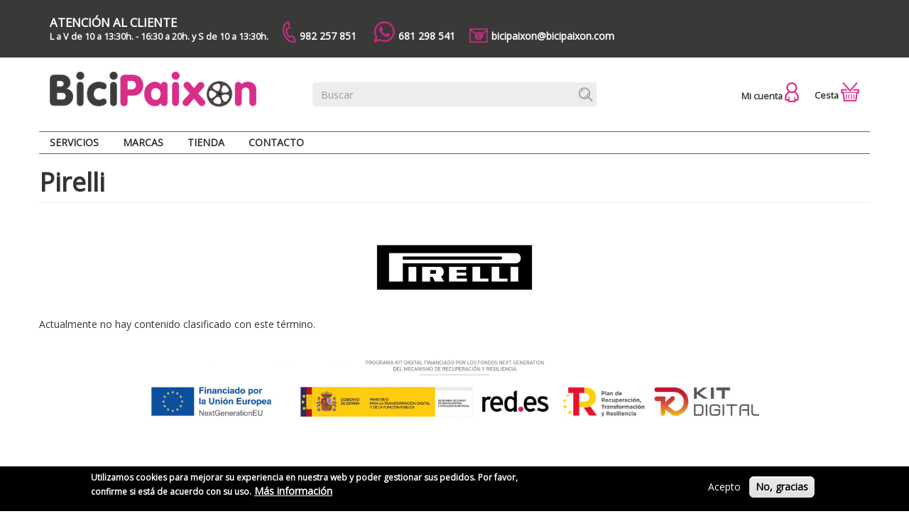

--- FILE ---
content_type: text/html; charset=utf-8
request_url: https://bicipaixon.com/marcas/pirelli
body_size: 5752
content:
<!DOCTYPE html>
<html lang="es" dir="ltr" prefix="content: http://purl.org/rss/1.0/modules/content/ dc: http://purl.org/dc/terms/ foaf: http://xmlns.com/foaf/0.1/ rdfs: http://www.w3.org/2000/01/rdf-schema# sioc: http://rdfs.org/sioc/ns# sioct: http://rdfs.org/sioc/types# skos: http://www.w3.org/2004/02/skos/core# xsd: http://www.w3.org/2001/XMLSchema#">
<head>
  <link rel="profile" href="http://www.w3.org/1999/xhtml/vocab" />
  <meta name="viewport" content="width=device-width, initial-scale=1.0">
  <meta http-equiv="Content-Type" content="text/html; charset=utf-8" />
<link rel="alternate" type="application/rss+xml" title="RSS - Pirelli" href="https://bicipaixon.com/taxonomy/term/13/feed" />
<meta about="/marcas/pirelli" typeof="skos:Concept" property="rdfs:label skos:prefLabel" content="Pirelli" />
<link rel="shortcut icon" href="https://bicipaixon.com/sites/default/files/favicon.ico" type="image/vnd.microsoft.icon" />
<meta name="generator" content="Drupal 7 (https://www.drupal.org)" />
<link rel="canonical" href="https://bicipaixon.com/marcas/pirelli" />
<link rel="shortlink" href="https://bicipaixon.com/taxonomy/term/13" />
<meta property="og:site_name" content="Bici Paixón" />
<meta property="og:type" content="article" />
<meta property="og:url" content="https://bicipaixon.com/marcas/pirelli" />
<meta property="og:title" content="Pirelli" />
  <title>Pirelli | Bici Paixón</title>
  <style>
@import url("https://bicipaixon.com/modules/system/system.base.css?su7169");
</style>
<style>
@import url("https://bicipaixon.com/modules/field/theme/field.css?su7169");
@import url("https://bicipaixon.com/modules/node/node.css?su7169");
@import url("https://bicipaixon.com/sites/all/modules/views/css/views.css?su7169");
@import url("https://bicipaixon.com/sites/all/modules/back_to_top/css/back_to_top.css?su7169");
@import url("https://bicipaixon.com/sites/all/modules/ckeditor/css/ckeditor.css?su7169");
</style>
<style>
@import url("https://bicipaixon.com/sites/all/modules/colorbox/styles/default/colorbox_style.css?su7169");
@import url("https://bicipaixon.com/sites/all/modules/ctools/css/ctools.css?su7169");
@import url("https://bicipaixon.com/sites/all/modules/eu_cookie_compliance/css/eu_cookie_compliance.css?su7169");
@import url("https://bicipaixon.com/sites/default/files/ctools/css/76d8a01b2e7487ea1b1489708f71c760.css?su7169");
</style>
<link type="text/css" rel="stylesheet" href="https://cdn.jsdelivr.net/npm/bootstrap@3.4.1/dist/css/bootstrap.css" media="all" />
<link type="text/css" rel="stylesheet" href="https://cdn.jsdelivr.net/npm/@unicorn-fail/drupal-bootstrap-styles@0.0.2/dist/3.3.1/7.x-3.x/drupal-bootstrap.css" media="all" />
<style>
@import url("https://bicipaixon.com/sites/all/themes/bicipaixon23/css/style.css?su7169");
</style>
<link type="text/css" rel="stylesheet" href="https://use.fontawesome.com/releases/v5.11.2/css/all.css" media="all" />
<style>
@import url("https://bicipaixon.com/sites/default/files/fontyourface/font.css?su7169");
@import url("https://bicipaixon.com/sites/default/files/fontyourface/local_fonts/Dosis_Bold-normal-bolder/stylesheet.css?su7169");
@import url("https://bicipaixon.com/sites/default/files/fontyourface/local_fonts/Dosis_Book-normal-normal/stylesheet.css?su7169");
@import url("https://bicipaixon.com/sites/default/files/fontyourface/local_fonts/Dosis_Light-normal-lighter/stylesheet.css?su7169");
</style>
  <!-- HTML5 element support for IE6-8 -->
  <!--[if lt IE 9]>
    <script src="https://cdn.jsdelivr.net/html5shiv/3.7.3/html5shiv-printshiv.min.js"></script>
  <![endif]-->
  <script src="https://bicipaixon.com/sites/all/modules/jquery_update/replace/jquery/2.2/jquery.min.js?v=2.2.4"></script>
<script src="https://bicipaixon.com/misc/jquery-extend-3.4.0.js?v=2.2.4"></script>
<script src="https://bicipaixon.com/misc/jquery-html-prefilter-3.5.0-backport.js?v=2.2.4"></script>
<script src="https://bicipaixon.com/misc/jquery.once.js?v=1.2"></script>
<script src="https://bicipaixon.com/misc/drupal.js?su7169"></script>
<script src="https://bicipaixon.com/sites/all/modules/jquery_update/js/jquery_browser.js?v=0.0.1"></script>
<script src="https://bicipaixon.com/sites/all/modules/jquery_update/replace/ui/ui/minified/jquery.ui.effect.min.js?v=1.10.2"></script>
<script src="https://bicipaixon.com/sites/all/modules/eu_cookie_compliance/js/jquery.cookie-1.4.1.min.js?v=1.4.1"></script>
<script src="https://bicipaixon.com/misc/form-single-submit.js?v=7.103"></script>
<script src="https://cdn.jsdelivr.net/npm/bootstrap@3.4.1/dist/js/bootstrap.js"></script>
<script src="https://bicipaixon.com/sites/all/modules/media_colorbox/media_colorbox.js?su7169"></script>
<script src="https://bicipaixon.com/sites/all/modules/back_to_top/js/back_to_top.js?su7169"></script>
<script src="https://bicipaixon.com/sites/all/modules/single_page_site/js/single-page-site-menu.js?su7169"></script>
<script src="https://bicipaixon.com/sites/default/files/languages/es_lo7iKfyZbSXOcfho6i87i6mf5L0khq_2I4sSxgNwbdw.js?su7169"></script>
<script src="https://bicipaixon.com/sites/all/libraries/colorbox/jquery.colorbox-min.js?su7169"></script>
<script src="https://bicipaixon.com/sites/all/modules/colorbox/js/colorbox.js?su7169"></script>
<script src="https://bicipaixon.com/sites/all/modules/colorbox/styles/default/colorbox_style.js?su7169"></script>
<script src="https://bicipaixon.com/sites/all/themes/bicipaixon23/js/bicipaixon.js?su7169"></script>
<script>jQuery.extend(Drupal.settings, {"basePath":"\/","pathPrefix":"","setHasJsCookie":0,"ajaxPageState":{"theme":"bicipaixon23","theme_token":"-TXirZv0K0ekAFV1_w130sPQJfM9gWSh7CBDYTLzzEw","js":{"0":1,"sites\/all\/modules\/eu_cookie_compliance\/js\/eu_cookie_compliance.min.js":1,"sites\/all\/themes\/bootstrap\/js\/bootstrap.js":1,"sites\/all\/modules\/jquery_update\/replace\/jquery\/2.2\/jquery.min.js":1,"misc\/jquery-extend-3.4.0.js":1,"misc\/jquery-html-prefilter-3.5.0-backport.js":1,"misc\/jquery.once.js":1,"misc\/drupal.js":1,"sites\/all\/modules\/jquery_update\/js\/jquery_browser.js":1,"sites\/all\/modules\/jquery_update\/replace\/ui\/ui\/minified\/jquery.ui.effect.min.js":1,"sites\/all\/modules\/eu_cookie_compliance\/js\/jquery.cookie-1.4.1.min.js":1,"misc\/form-single-submit.js":1,"https:\/\/cdn.jsdelivr.net\/npm\/bootstrap@3.4.1\/dist\/js\/bootstrap.js":1,"sites\/all\/modules\/media_colorbox\/media_colorbox.js":1,"sites\/all\/modules\/back_to_top\/js\/back_to_top.js":1,"sites\/all\/modules\/single_page_site\/js\/single-page-site-menu.js":1,"public:\/\/languages\/es_lo7iKfyZbSXOcfho6i87i6mf5L0khq_2I4sSxgNwbdw.js":1,"sites\/all\/libraries\/colorbox\/jquery.colorbox-min.js":1,"sites\/all\/modules\/colorbox\/js\/colorbox.js":1,"sites\/all\/modules\/colorbox\/styles\/default\/colorbox_style.js":1,"sites\/all\/themes\/bicipaixon23\/js\/bicipaixon.js":1},"css":{"modules\/system\/system.base.css":1,"modules\/field\/theme\/field.css":1,"modules\/node\/node.css":1,"sites\/all\/modules\/views\/css\/views.css":1,"sites\/all\/modules\/back_to_top\/css\/back_to_top.css":1,"sites\/all\/modules\/ckeditor\/css\/ckeditor.css":1,"sites\/all\/modules\/colorbox\/styles\/default\/colorbox_style.css":1,"sites\/all\/modules\/ctools\/css\/ctools.css":1,"sites\/all\/modules\/eu_cookie_compliance\/css\/eu_cookie_compliance.css":1,"public:\/\/ctools\/css\/76d8a01b2e7487ea1b1489708f71c760.css":1,"https:\/\/cdn.jsdelivr.net\/npm\/bootstrap@3.4.1\/dist\/css\/bootstrap.css":1,"https:\/\/cdn.jsdelivr.net\/npm\/@unicorn-fail\/drupal-bootstrap-styles@0.0.2\/dist\/3.3.1\/7.x-3.x\/drupal-bootstrap.css":1,"sites\/all\/themes\/bicipaixon23\/css\/style.css":1,"https:\/\/use.fontawesome.com\/releases\/v5.11.2\/css\/all.css":1,"sites\/default\/files\/fontyourface\/font.css":1,"public:\/\/fontyourface\/local_fonts\/Dosis_Bold-normal-bolder\/stylesheet.css":1,"public:\/\/fontyourface\/local_fonts\/Dosis_Book-normal-normal\/stylesheet.css":1,"public:\/\/fontyourface\/local_fonts\/Dosis_Light-normal-lighter\/stylesheet.css":1}},"colorbox":{"opacity":"0.85","current":"{current} de {total}","previous":"\u00ab Anterior","next":"Siguiente \u00bb","close":"Cerrar","maxWidth":"98%","maxHeight":"98%","fixed":true,"mobiledetect":true,"mobiledevicewidth":"480px","file_public_path":"\/sites\/default\/files","specificPagesDefaultValue":"admin*\nimagebrowser*\nimg_assist*\nimce*\nnode\/add\/*\nnode\/*\/edit\nprint\/*\nprintpdf\/*\nsystem\/ajax\nsystem\/ajax\/*"},"back_to_top":{"back_to_top_button_trigger":100,"back_to_top_button_text":"Back to top","#attached":{"library":[["system","ui"]]}},"eu_cookie_compliance":{"cookie_policy_version":"1.0.0","popup_enabled":1,"popup_agreed_enabled":0,"popup_hide_agreed":0,"popup_clicking_confirmation":false,"popup_scrolling_confirmation":false,"popup_html_info":"\u003Cdiv class=\u0022eu-cookie-compliance-banner eu-cookie-compliance-banner-info eu-cookie-compliance-banner--opt-in\u0022\u003E\n  \u003Cdiv class=\u0022popup-content info\u0022\u003E\n        \u003Cdiv id=\u0022popup-text\u0022\u003E\n      \u003Cp\u003EUtilizamos cookies para mejorar su experiencia en nuestra web y poder gestionar sus pedidos. Por favor, confirme si est\u00e1 de acuerdo con su uso.\u003C\/p\u003E\n              \u003Cbutton type=\u0022button\u0022 class=\u0022find-more-button eu-cookie-compliance-more-button\u0022\u003EM\u00e1s informaci\u00f3n\u003C\/button\u003E\n          \u003C\/div\u003E\n    \n    \u003Cdiv id=\u0022popup-buttons\u0022 class=\u0022\u0022\u003E\n            \u003Cbutton type=\u0022button\u0022 class=\u0022agree-button eu-cookie-compliance-secondary-button\u0022\u003EAcepto\u003C\/button\u003E\n              \u003Cbutton type=\u0022button\u0022 class=\u0022decline-button eu-cookie-compliance-default-button\u0022 \u003ENo, gracias\u003C\/button\u003E\n          \u003C\/div\u003E\n  \u003C\/div\u003E\n\u003C\/div\u003E","use_mobile_message":false,"mobile_popup_html_info":"\u003Cdiv class=\u0022eu-cookie-compliance-banner eu-cookie-compliance-banner-info eu-cookie-compliance-banner--opt-in\u0022\u003E\n  \u003Cdiv class=\u0022popup-content info\u0022\u003E\n        \u003Cdiv id=\u0022popup-text\u0022\u003E\n      \u003Ch2\u003EWe use cookies on this site to enhance your user experience\u003C\/h2\u003E\n\u003Cp\u003EBy tapping the Accept button, you agree to us doing so.\u003C\/p\u003E\n              \u003Cbutton type=\u0022button\u0022 class=\u0022find-more-button eu-cookie-compliance-more-button\u0022\u003EM\u00e1s informaci\u00f3n\u003C\/button\u003E\n          \u003C\/div\u003E\n    \n    \u003Cdiv id=\u0022popup-buttons\u0022 class=\u0022\u0022\u003E\n            \u003Cbutton type=\u0022button\u0022 class=\u0022agree-button eu-cookie-compliance-secondary-button\u0022\u003EAcepto\u003C\/button\u003E\n              \u003Cbutton type=\u0022button\u0022 class=\u0022decline-button eu-cookie-compliance-default-button\u0022 \u003ENo, gracias\u003C\/button\u003E\n          \u003C\/div\u003E\n  \u003C\/div\u003E\n\u003C\/div\u003E\n","mobile_breakpoint":"768","popup_html_agreed":"\u003Cdiv\u003E\n  \u003Cdiv class=\u0022popup-content agreed\u0022\u003E\n    \u003Cdiv id=\u0022popup-text\u0022\u003E\n      \u003Ch2\u003EThank you for accepting cookies\u003C\/h2\u003E\n\u003Cp\u003EYou can now hide this message or find out more about cookies.\u003C\/p\u003E\n    \u003C\/div\u003E\n    \u003Cdiv id=\u0022popup-buttons\u0022\u003E\n      \u003Cbutton type=\u0022button\u0022 class=\u0022hide-popup-button eu-cookie-compliance-hide-button\u0022\u003EHide\u003C\/button\u003E\n              \u003Cbutton type=\u0022button\u0022 class=\u0022find-more-button eu-cookie-compliance-more-button-thank-you\u0022 \u003EMore info\u003C\/button\u003E\n          \u003C\/div\u003E\n  \u003C\/div\u003E\n\u003C\/div\u003E","popup_use_bare_css":false,"popup_height":"auto","popup_width":"100%","popup_delay":1000,"popup_link":"\/node\/2","popup_link_new_window":1,"popup_position":null,"fixed_top_position":1,"popup_language":"es","store_consent":false,"better_support_for_screen_readers":0,"reload_page":0,"domain":"","domain_all_sites":0,"popup_eu_only_js":0,"cookie_lifetime":"100","cookie_session":false,"disagree_do_not_show_popup":0,"method":"opt_in","allowed_cookies":"","withdraw_markup":"\u003Cbutton type=\u0022button\u0022 class=\u0022eu-cookie-withdraw-tab\u0022\u003EPrivacy settings\u003C\/button\u003E\n\u003Cdiv class=\u0022eu-cookie-withdraw-banner\u0022\u003E\n  \u003Cdiv class=\u0022popup-content info\u0022\u003E\n    \u003Cdiv id=\u0022popup-text\u0022\u003E\n      \u003Ch2\u003EWe use cookies on this site to enhance your user experience\u003C\/h2\u003E\n\u003Cp\u003EYou have given your consent for us to set cookies.\u003C\/p\u003E\n    \u003C\/div\u003E\n    \u003Cdiv id=\u0022popup-buttons\u0022\u003E\n      \u003Cbutton type=\u0022button\u0022 class=\u0022eu-cookie-withdraw-button\u0022\u003EWithdraw consent\u003C\/button\u003E\n    \u003C\/div\u003E\n  \u003C\/div\u003E\n\u003C\/div\u003E\n","withdraw_enabled":false,"withdraw_button_on_info_popup":0,"cookie_categories":[],"cookie_categories_details":[],"enable_save_preferences_button":1,"cookie_name":"","cookie_value_disagreed":"0","cookie_value_agreed_show_thank_you":"1","cookie_value_agreed":"2","containing_element":"body","automatic_cookies_removal":true,"close_button_action":"close_banner"},"urlIsAjaxTrusted":{"\/marcas\/pirelli":true},"singlePage":{"className":"li","menuClass":"#menu-ppal-wrapper","isFrontpage":1},"bootstrap":{"anchorsFix":"0","anchorsSmoothScrolling":"0","formHasError":1,"popoverEnabled":1,"popoverOptions":{"animation":1,"html":0,"placement":"right","selector":"","trigger":"click","triggerAutoclose":1,"title":"","content":"","delay":0,"container":"body"},"tooltipEnabled":1,"tooltipOptions":{"animation":1,"html":0,"placement":"auto left","selector":"","trigger":"hover focus","delay":0,"container":"body"}}});</script>
</head>
<body class="html not-front not-logged-in no-sidebars page-taxonomy page-taxonomy-term page-taxonomy-term- page-taxonomy-term-13">
  <div id="skip-link">
    <a href="#main-content" class="element-invisible element-focusable">Pasar al contenido principal</a>
  </div>
      <div id="headertopwrapper">
    <div id="headertop" class="container-fluid">
        <div class="region region-headertop">
    <section id="block-block-7" class="block block-block clearfix">

      
  <p id="head-at">ATENCIÓN AL CLIENTE</p>
<p><span id="head-horario">L a V de 10 a 13:30h. - 16:30 a 20h. y S de 10 a 13:30h.</span><a href="http://tel:+34982257851"><img alt="teléfono contacto" id="head-phone" src="/sites/default/files/phone.png" />982 257 851</a> <a href="https://wa.me/34681298541" target="blank"><img alt="whatsapp" id="head-phone" src="/sites/default/files/whatsapp.png" />681 298 541</a><a href="mailto:bicipaixon@bicipaixon.com"><img alt="correo contacto" id="head-mail" src="/sites/default/files/mail.png" />bicipaixon@bicipaixon.com</a></p>

</section>
  </div>
    </div>
  </div>

  <div id="headertop2wrapper">
    <div id="headertop2" class="container-fluid">
        <div class="region region-headertop2">
    <section id="block-block-10" class="block block-block clearfix">

      
  <p><a href="/"><img alt="Logotipo Bicipaixón" src="/sites/default/files/logo-bicipaixon_0.png" /></a></p>

</section>
<section id="block-block-9" class="block block-block clearfix">

      
  <p id="login"><a href="/user">Iniciar sesión <img alt="mi cuenta" height="28" src="/sites/default/files/user.png" width="20" /></a></p>
<p id="micuenta"><a href="/user">Mi cuenta <img alt="mi cuenta" height="28" src="/sites/default/files/user.png" width="20" /></a></p>

</section>
<section id="block-block-8" class="block block-block clearfix">

      
  <p><a href="/cart">Cesta&nbsp;<img alt="carrito" src="/sites/default/files/cart.png" />
</a></p>
</section>
<section id="block-search-form" class="block block-search clearfix">

      
  <form class="form-search content-search" action="/marcas/pirelli" method="post" id="search-block-form" accept-charset="UTF-8"><div><div>
      <h2 class="element-invisible">Formulario de búsqueda</h2>
    <div class="input-group"><input title="Escriba lo que quiere buscar." placeholder="Buscar" class="form-control form-text" type="text" id="edit-search-block-form--2" name="search_block_form" value="" size="15" maxlength="128" /><span class="input-group-btn"><button type="submit" class="btn btn-primary"><span class="icon glyphicon glyphicon-search" aria-hidden="true"></span>
</button></span></div><div class="form-actions form-wrapper form-group" id="edit-actions"><button class="element-invisible btn btn-primary form-submit" type="submit" id="edit-submit" name="op" value="Buscar">Buscar</button>
</div><input type="hidden" name="form_build_id" value="form-on2rhtsa9wETW2Q5RNhtilIwcWtW8rm2qx5ErKjaKKc" />
<input type="hidden" name="form_id" value="search_block_form" />
</div>
</div></form>
</section>
  </div>
    </div>
  </div>

<div class="header-wrapper">
<header id="navbar" role="banner" class="navbar container-fluid navbar-default">
  <div class="container-fluid">
    <div class="navbar-header">
      
      
              <button type="button" class="navbar-toggle" data-toggle="collapse" data-target="#navbar-collapse">
          <span class="sr-only">Toggle navigation</span>
          <span class="icon-bar"></span>
          <span class="icon-bar"></span>
          <span class="icon-bar"></span>
        </button>
          </div>

          <div class="navbar-collapse collapse" id="navbar-collapse">
        <nav role="navigation">
                                            <div class="region region-navigation">
    <section id="block-block-6" class="block block-block clearfix">

      
  <ul>
<li class="menuno23"><a href="/#nosotros">Nosotros</a></li>
<li id="menu-servicios"><a href="/#servicios">Servicios</a></li>
<li><a href="/#nuestrasmarcas">Marcas</a></li>
<li class="menuno23"><a href="/catalogo">Catálogo</a></li>
<li id="menu-tienda" style="display: none;"><a href="/tienda">Tienda</a></li>
<li class="menuno23"><a href="/#noticias">Noticias</a></li>
<li id="menu-contacto"><a href="/#contacto">Contacto</a></li>
</ul>

</section>
  </div>
                  </nav>
      </div>
      </div>
</header>
</div>

<div class="main-container container-fluid">

  <header role="banner" id="page-header">
    
      </header> <!-- /#page-header -->

  <div class="row">

    
    <section class="col-sm-12" id="main-content-gd">
                  <a id="main-content"></a>
                    <h1 class="page-header">Pirelli</h1>
                                                          <div class="region region-content">
    <section id="block-system-main" class="block block-system clearfix">

      
  <div class="term-listing-heading"><div id="taxonomy-term-13" class="taxonomy-term vocabulary-marcas">

  
  <div class="content">
    <div class="field field-name-field-logo field-type-image field-label-hidden"><div class="field-items"><div class="field-item even"><img typeof="foaf:Image" class="img-responsive" src="https://bicipaixon.com/sites/default/files/styles/medium/public/pirelli.png?itok=SyBx9oTy" width="220" height="141" alt="" /></div></div></div>  </div>

</div>
</div><p>Actualmente no hay contenido clasificado con este término.</p>
</section>
<section id="block-block-12" class="block block-block clearfix">

      
  <p style="text-align:center"><img alt="Kit Digital" height="80" src="/sites/default/files/conbandera_kitdigital.jpg" width="857" /></p>
<p> </p>

</section>
  </div>
    </section>

    
  </div>
</div>

  <footer class="footer container-fluid">
      <div class="region region-footer">
    <section id="block-block-1" class="block block-block col-md-3 col-xs-6 clearfix">

      
  <p>BICIPAIXÓN S.L.<br />
Avda. das Américas 83, baixo<br />
27004, LUGO</p>
<p>Telf. 982 257 851</p>

</section>
<section id="block-block-2" class="block block-block col-md-3 col-xs-6 clearfix">

      
  <p><a href="/">INICIO</a></p>
<p><a href="/#servicios">SERVICIOS</a></p>
<p><a href="/#nuestrasmarcas">NUESTRAS MARCAS</a></p>
<p><a href="/tienda">TIENDA</a></p>
<p><a href="/#contacto">CONTACTO</a></p>

</section>
<section id="block-block-3" class="block block-block col-md-3 col-xs-6 clearfix">

      
  <p>PRODUCTOS</p>
<p>· <a href="/productos?cat=35">BICICLETAS</a></p>
<p>· <a href="/productos?cat=102">CASCOS</a></p>
<p>· <a href="/productos?cat=106">ZAPATILLAS</a></p>

</section>
<section id="block-block-5" class="block block-block col-md-3 col-xs-6 clearfix">

      
  <p>INFORMACIÓN</p>
<p>· <a href="/node/343">ENVÍOS</a></p>
<p>· <a href="/node/342">GARANTÍA Y DEVOLUCIÓN</a></p>
<p>· <a href="/node/3">POLÍTICA DE PRIVACIDAD</a></p>
<p>· <a href="/node/2">POLÍTICA DE COOKIES</a></p>
<p>· <a href="/node/341">ACCESIBILIDAD</a></p>
<p id="formaspago" style="display:none;">Formas de pago:<br />
<img alt="" src="/sites/default/files/formaspago.png" /></p>

</section>
  </div>
  </footer>
  <script>window.eu_cookie_compliance_cookie_name = "";</script>
<script defer="defer" src="https://bicipaixon.com/sites/all/modules/eu_cookie_compliance/js/eu_cookie_compliance.min.js?su7169"></script>
<script src="https://bicipaixon.com/sites/all/themes/bootstrap/js/bootstrap.js?su7169"></script>
</body>
</html>


--- FILE ---
content_type: text/css
request_url: https://bicipaixon.com/sites/all/themes/bicipaixon23/css/style.css?su7169
body_size: 5065
content:
/**
 * If using a CSS pre-processor, tell it to overwrite this file. If not, place
 * your custom CSS modifications here.
 */

   @import url('https://fonts.googleapis.com/css2?family=Open+Sans&display=swap');

   *{
    font-family: 'Open Sans', sans-serif !important;
   }

 @font-face{
   font-display: swap;
 }

 a{
   color: #333;
 }

.glyphicon,
 .node-type-producto h1.page-header{
   display: none !important;
 }

 #search-block-form .glyphicon{
   display: inline-block !important;
 }

 .node-type-producto h2#title-ficha{
   color: #D32483;
   font-size: 1.4em;
   font-weight: bold;
 }

 .node-type-producto .field-field-codigo-proveedor{
   font-size: .8em;
   font-weight: bold;
 }

 .node-type-producto .commerce-product-field-commerce-price{
   font-size: 1.4em;
 }

 .node-type-producto .commerce-product-field-commerce-stock .en-stock{
   color: #42a745;
 }
 .node-type-producto .commerce-product-field-commerce-stock .sin-stock{
   color: red;
 }

 .node-type-producto .commerce-product-field-field-talla-tienda .field-item{
   color: #D32483;
 }

 .node-type-producto .form-item-attributes-field-talla-tienda.radio{
   display: inline-block;
   margin: 2px;
 }
 .node-type-producto .form-item-attributes-field-talla-tienda.radio label{
   width: 30px;
   height: 30px;
   border: 2px solid #000;
   text-align: center;
   padding-left: 0;
 }

 .node-type-producto .form-item-attributes-field-talla-tienda.radio input{
   display: none;
 }

 .node-type-producto .field-name-field-producto .btn-default{
   width: 300px;
   color: #fff;
   font-weight: bold;
   text-align: center;
   background: #D32483 url('/sites/default/files/addtocart.png') 50px center no-repeat;
   text-transform: uppercase;
   border: 1px solid #D32483;
 }

 .node-type-producto #envio-producto{
   width: 300px;
   text-align: center;
   border: 1px solid #D32483;
   background: #fff url('/sites/default/files/envio.png') 20px center no-repeat;
   padding: 2px 0;
 }

 .node-type-producto #fotoproducto .field-item{
   display: inline-block;
   margin: 5px;
 }

 .node-type-producto #fotoproducto .field-item img{
   border: 1px solid #D32483;
 }

 .node-type-producto #fotoproducto .field-item:first-child img{
   border: none;
 }



 #block-block-6 li.menuno23{
  display: none;
 }

 .page-catalogo h1.page-header,
 .breadcrumb{
  display: none;
 }

 .container{
   max-width: 100%;
 }

 .header-wrapper{
    border-top: 1px solid #D32483;
    border-bottom: 1px solid #D32483;
   /*background: #393938;*/
   padding: 5px 0;
   /*margin-bottom: 30px;*/
   max-width: 1170px;
   margin: 0 auto;
 }

 .navbar.container, .navbar.container-fluid{
  margin: 0;
  min-height: auto;
  padding-left: 0;
 }

 .navbar-default{
   background-color: transparent;
   border: none;
 }

 .navbar-header,
  #navbar .logo.pull-left{
    float: none !important;
    text-align: left;
  }

  .navbar-default .navbar-collapse, .navbar-default .navbar-form{
    border-color: transparent;
  }

  #navbar-collapse{
    text-align: center;
  }

  .navbar-nav,
  .navbar-nav > li{
    float: none;
  }

  #block-menu-menu-tienda ul,
  #block-block-6 ul{
    padding-left: 0;
    margin-bottom: 0;
  }


  li#menu-tienda{
    display: inline-block !important;
  }

  #block-menu-menu-men-tienda-2023 ul,
  #block-menu-menu-tienda ul{
    text-align: left;
  }

  #block-menu-menu-men-tienda-2023 ul.dropdown-menu,
  #block-menu-menu-tienda ul.dropdown-menu{
    background: #ffffffee;
    border: none;
  }

  #block-menu-menu-men-tienda-2023 ul.dropdown-menu a,
  #block-menu-menu-tienda ul.dropdown-menu a{
    text-transform: capitalize;
  }

  #block-menu-menu-tienda ul.dropdown-menu a::before{
    content: "> ";
  }

  #block-menu-menu-men-tienda-2023 li,
  #block-menu-menu-tienda li,
  #block-block-6 li,
  .navbar-nav > li{
    display: inline-block;
  }

  #block-menu-menu-men-tienda-2023 li,
  #block-menu-menu-tienda li{
    width: auto;
  }


  #block-menu-menu-tienda li.leaf{
    display: none;
  }

  #block-menu-menu-tienda li.expanded li.leaf{
    display: block;
  }

  #block-menu-menu-men-tienda-2023 li a,
  #block-menu-menu-tienda li a,
  #block-block-6 li a,
  .navbar-default .navbar-nav > li > a{
    text-transform: uppercase;
    padding: 2px 15px;
    color: #333;
    font-weight: bold;
  }

  #block-block-6{
    text-align: left;
  }

  #block-block-6 li a{
    /*padding: 2px 50px;*/
  }

  #block-menu-menu-men-tienda-2023 li.first a,
  #block-block-6 li#menu-servicios a,
  #block-menu-menu-tienda li.first a{
    padding-left: 0;
  }

  #block-menu-menu-men-tienda-2023 li li.first a,
  #block-menu-menu-men-tienda-2023 li.first li a,
  #block-menu-menu-tienda li.first li a,
  #block-menu-menu-tienda li li.first a{
    padding-left: 15px;
  }

  #block-menu-menu-men-tienda-2023 li.active-trail,
  #block-menu-menu-men-tienda-2023 li a:hover,
  #block-menu-menu-tienda li a.active-trail,
  #block-menu-menu-tienda li a:hover,
  #block-block-6 li a:hover,
  .navbar-default .navbar-nav > li > a:hover,
  .navbar-default .navbar-nav > .active > a, .navbar-default .navbar-nav > .active > a:hover, .navbar-default .navbar-nav > .active > a:focus{
    background-color: transparent;
    color: #D32483;
    text-decoration: none;
  }

  .navbar-default .navbar-nav{
    display: none;
  }

  ul#menu-ppal-gd{
    padding: 0;
    margin: 0;
  }

  ul#menu-ppal-gd li{
    margin: 0 15px;
    padding: 0;
  }

  .region-footer,
  #headertop,
  #headertop2{
    max-width: 1170px;
    padding: 0 15px;
    margin: 0 auto;
    position: relative;
  }

  .region-footer{
    font-size: .9em;
  }

  #headertopwrapper{
    /*text-align: right;*/
    background: #393938;
    color: #fff;
    padding: 20px 0;
    font-weight: bold;
  }

  #headertop2wrapper{
    padding: 20px 0;
    position: relative;
  }

  #headertop2wrapper #block-search-form{
    width: 100%;
  }


  #headertop2wrapper a{
    color: #393938;
    font-weight: bold;
  }

  #headertop2wrapper img{
    vertical-align: text-bottom;
  }

  #headertop2wrapper #block-block-10{
    position: absolute;
    left: 15px;
  }

  #headertop2wrapper #block-block-10 img{
    height: 50px;
    width: auto;
  }

  #headertop2wrapper #block-block-9,
  #headertop2wrapper #block-block-8{
    position: absolute;
    right: 15px;
    text-align: right;
    top: 15px;
    font-size: .9em;
  }

  #headertop2wrapper #block-block-8 #numprodscarrito{
    background: #000;
    color: #fff;
    font-weight: bold;
    font-size: 9px;
    border-radius: 50%;
    width: 12px;
    text-align: center;
    height: 12px;
    position: absolute;
    right: 7px;
    top: -7px;
  }

  #block-block-9 #login{
    display: none;
  }

  #headertop2wrapper #block-block-9{
    right: 100px;
  }

  #headertop2wrapper #block-search-form #search-block-form{
    width: 400px;
    max-width: 100%;
    margin: 15px auto 0;
  }

  #search-form .input-group-btn,
  #search-form .btn-primary,
  #search-form input,
  #headertop2wrapper #block-search-form #search-block-form .input-group-btn,
  #headertop2wrapper #block-search-form #search-block-form .btn-primary,
  #headertop2wrapper #block-search-form #search-block-form input{
    background: #ededed;
    border: none;
    box-shadow: none;
  }

  #search-form .glyphicon-search::before,
  #headertop2wrapper #block-search-form #search-block-form .glyphicon-search::before{
    display: none;
  }

  #search-form .btn-primary,
  #headertop2wrapper #block-search-form #search-block-form .btn-primary{
    background-image: url(/sites/default/files/search.png);
    background-size: contain;
    background-position: center right 5px;
    background-repeat: no-repeat;
    padding: 0 20px;
  }

  #headertop #block-block-7 p#head-at{
    font-size: 1.2em;
    position: absolute;
  }

  #headertop #block-block-7 p a{
    color: #fff;
    margin-left: 20px;
    display: inline-block;
  }

  #headertop #block-block-7 p span{
    font-size: .9em;
  }

  #headertop #block-block-7 img{
    vertical-align: text-bottom;
    margin-top: 10px;
    margin-right: 5px;
  }

  #headertop #block-block-7 img#head-phone{
    height: 30px;
  }

  #headertop #block-block-7 img#head-mail{
    height: 20px;
  }

  #headertop #block-system-user-menu .menu li{
    display: inline-block;
  }

  #headertop #block-system-user-menu .menu li a{
    text-transform: uppercase;
    color: #000;
  }

  #headertop #block-system-user-menu .menu li#cartmenu a::after{
    font-family: "Font Awesome 5 Free";
    font-weight: 900;
    content: '\f291';
    color: #D32483;
    padding-left: 3px;
  }

  #main-content-gd.col-sm-12{
    padding-left: 0;
    padding-right: 0;
  }

  .not-front #main-content-gd{
    max-width: 1170px;
    width: 100%;
    padding-left: 0;
    padding-right: 0;
    margin: 20px auto;
    float: none;
  }


  .vocabulary-marcas .field-name-field-logo img{
    margin: 0 auto;
  }

  #nosotros{
    display: none;
  }

  .page-node-282 h1.page-header,
  #servicios  h2.single-page-title,
  .front h1.page-header,
  #contacto h2.single-page-title,
  #nosotros h2.single-page-title{
    display: none;
  }

  .page-actualidad h1.page-header{
    color: #D32483;
    text-transform: uppercase;
    border-bottom: 0;
    margin-bottom: 10px;
  }

  .page-actualidad .views-row.row{
    margin-left: 0;
    margin-right: 0;
  }

  #contacto #node-13 h2.single-page-title{
    display: block;
    margin-bottom: 0;
    background: #393938;
    color: #fff;
    padding: 20px;
    font-size: 1.5em;
  }

  #contacto #node-13{
    font-weight: bold;
  }

  #contacto #edit-submitted-rgpd,
  #contacto #node-13 a{
    color: #393938;
    font-weight: bold;
  }


  h2.single-page-title{
    color: #D32483;
    text-align: center;
    text-transform: uppercase;
    font-size: 1.5em;
  }

  #noticias h2.single-page-title{
    color: #fff;
    margin-bottom: 40px;
  }


  /* #nosotros .view-sliders */

  .view-sliders{
    margin: 0 auto;
  }


  #noticias .view-noticias{
    max-width: 1040px;
    margin: 0 auto;
  }

  .view-sliders .views_slideshow_cycle_main{
    position: relative;
    z-index: -1;
  }

  #block-block-11,
  .view-sliders .views-field-title{
    position: absolute;
    text-align: center;
    font-weight: bold;
    font-size: 1.2em;
    color: #fff;
    background: #D32483;
    padding: 10px;
    width: 180px;
    text-transform: uppercase;
    bottom: 60px;
    left: calc(50% - 90px);
  }

  #block-block-11{
    position: relative;
    bottom: auto;
    left: auto;
    width: auto;
    margin-bottom: 40px;
  }




  .view-sliders .views-slideshow-controls-bottom{
    clear: both;
    text-align: center;
    margin-top: -40px;
  }

  .views-slideshow-pager-fields > div{
    padding-left: 10px;
  }

  .view-sliders .views-slideshow-controls-bottom .views-content-nothing a{
    display: inline-block;
    height: 16px;
    width: 16px;
    background: #fff;
    border-radius: 50%;
    color: transparent;
    font-size: 0.01em;
    border-color: 1px solid #ccc;
  }

  .view-sliders .views-slideshow-controls-bottom .active{
    text-decoration: none;
  }

  .view-sliders .views-slideshow-controls-bottom .active .views-content-nothing a{
    background: #D32483;
  }

  .view-sliders .view-footer{
    width: 80%;
    margin: 30px 10%;
    text-align: center;
    font-size: 1.1em;
    display: none;
  }

  #node-282 .field-name-body,
  #noticias,
  #servicios{
    /*background: #393938;*/
    color: #fff;
    padding: 0;
    text-align: center;
    margin: 25px 0;
  }

  #node-282 .field-name-body .col-sm-4,
  #servicios .col-sm-4{
    min-height: 300px;
    margin: 5px;
    padding: 60px 40px 0;
    width: calc(33.3333% - 10px);
    font-weight: bold;
  }

  #node-282 .field-name-body .col-sm-4{
    padding: 0;
  }

  #node-282 .field-name-body .col-sm-4 a{
    display: block;
    width: 100%;
    min-height: 300px;
    padding-top: 135px;
    font-size: 18px;
    font-weight: 900;
  }

  #servicios .col-sm-4#bici{
    background: #393938 url("/sites/default/files/bicicletas.jpg") center center no-repeat;
    background-size: cover;
  }
  #servicios .col-sm-4#componentes{
    background: #393938 url("/sites/default/files/componentes.jpg") center center no-repeat;
    background-size: cover;
  }
  #servicios .col-sm-4#equipaciones{
    background: #393938 url("/sites/default/files/equipaciones.jpeg") center center no-repeat;
    background-size: cover;
  }
  #servicios .col-sm-4#complementos{
    background: #393938 url("/sites/default/files/complementos.jpg") center center no-repeat;
    background-size: cover;
  }
  #servicios .col-sm-4#nutricion{
    background: #393938 url("/sites/default/files/nutricion.jpg") center center no-repeat;
    background-size: cover;
  }
  #servicios .col-sm-4#taller{
    background: #393938 url("/sites/default/files/taller.jpg") center center no-repeat;
    background-size: cover;
  }

  #node-282 .col-sm-4#b-carretera{
    background: #393938 url("/sites/default/files/carretera.jpg") center center no-repeat;
    background-size: cover;
  }

  #node-282 .col-sm-4#b-mtb{
    background: #393938 url("/sites/default/files/mtb.jpg") center center no-repeat;
    background-size: cover;
  }

  #node-282 .col-sm-4#b-gravel{
    background: #393938 url("/sites/default/files/gravel.jpg") center center no-repeat;
    background-size: cover;
  }
  #node-282 .col-sm-4#b-urbanas{
    background: #393938 url("/sites/default/files/urbanas.jpg") center center no-repeat;
    background-size: cover;
  }
  #node-282 .col-sm-4#b-electricas{
    background: #393938 url("/sites/default/files/electricas.jpg") center center no-repeat;
    background-size: cover;
  }
  #node-282 .col-sm-4#b-infantiles{
    background: #393938 url("/sites/default/files/infantiles.jpg") center center no-repeat;
    background-size: cover;
  }

  #noticias{
    display: none;
  }

  #servicios img{
    height: 60px;
    max-width: 100%;
  }

  #node-282 .field-name-body a,
  #servicios h4 a{
    color: #fff;
  }

  #node-282 .field-name-body a:hover,
  #servicios h4 a:hover{
    text-decoration: underline;
    text-decoration-color: #D32483;
    text-decoration-thickness: 3px;
  }

  #node-282 .field-name-body a:hover,
  #node-282 .field-name-body a{
    transition: .5s ease all;
  }

  #node-282 .field-name-body a:hover{
    background: #33333380;
  }

  #nuestrasmarcas{
    padding-bottom: 25px;
  }

  .view-marcas{
    text-align: center;
  }

  .view-marcas .views-field-field-logo img,
  #node-9 img{
    filter: grayscale(1);
    max-width: 100%;
    height: 60px;
    width: auto;
    margin: 0 auto;
  }

  .view-marcas .views-row{
    display: inline-block;
    margin: 5px;
    vertical-align: middle;
    width: calc(12.5% - 15px);
  }

  #block-views-marcas-block-1 .view-marcas .views-row{
    width: calc(33% - 15px);
  }

  #node-9 p{
    font-size: 1.1em;
  }

  .page-taxonomy-term #block-system-main article.node-producto{
    width: 33%;
    float: left;
  }

  .page-taxonomy-term #block-system-main article.node-producto,
  .view-cat-logo .views-row{
    background: #fff;
    margin-bottom: 20px;
    /*border: 1px solid #333;*/
    font-weight: bold;
    padding: 20px 0;
    color: #333;
  }

  .page-taxonomy-term #block-system-main article.node-producto img,
    .view-cat-logo .views-row .field-name-field-fotos-prod img{
    padding: 0 20px;
    margin: 0 auto;
  }

  .page-taxonomy-term #block-system-main article.node-producto .field-name-field-marca-prod,
  .view-cat-logo .views-row .field-name-field-marca-prod{
    /*margin-top: 20px;*/
    font-size: 1.4em;
    font-weight: bold;
  }

  .page-taxonomy-term #block-system-main article.node-producto .field-name-field-precio-prod,
  .page-taxonomy-term #block-system-main article.node-producto .field-name-field-modelo-prod,
  .view-cat-logo .views-row .field-name-field-precio-prod,
  .view-cat-logo .views-row .field-name-field-modelo-prod{
    margin-bottom: 10px;
    font-size: 1.2em;
    font-weight: bold;
  }

  .page-taxonomy-term #block-system-main article.node-producto .field-name-field-precio-prod,
  .view-cat-logo .views-row .field-name-field-precio-prod{
      margin-top: 10px;
  }

  .page-taxonomy-term #block-system-main article.node-producto footer .list-inline,
  .view-cat-logo .views-row footer .list-inline{
    margin-left: 0;
  }

  .node-type-producto article.node-producto .row{
    /*background: #D32483;*/
    color: #333;
    /*border: 1px solid #333;*/
    /*padding: 40px 20px;*/
    font-size: 1.2em;
    clear: both;
    margin-left: 0;
    margin-right: 0;
  }


  .node-type-producto article.node-producto #volvercatalogo a{
    float: right;
    /*margin-top: 10px;*/
    margin-right: 15px;
    margin-bottom: 10px;
    text-transform: uppercase;
    display: block;
    padding: 10px 20px;
    font-weight: bold;
    color: #fff;
    clear: both;
    background: #D32483;
  }

  .node-type-producto article.node-producto #fichaproducto .field{
    margin-bottom: 10px;
  }

  .node-type-producto article.node-producto .field-name-field-precio-prod{
    font-size: 1.8em;
    font-weight: bold;
    margin-bottom: 20px;
  }

  .node-type-producto article.node-producto .field-name-body{
    background: #00000030;
    padding: 20px;
    color: #fff;
  }

  .page-taxonomy-term #block-system-main article.node-producto footer .node-readmore a,
  .view-cat-logo .views-row footer .node-readmore a{
    background: #D32483;
    color: transparent;
    font-size: .01em;
    text-transform: uppercase;
    padding: 5px 10px;
    display: block;
    margin: 0 auto;
  }

  .page-taxonomy-term #block-system-main article.node-producto footer .node-readmore a::before,
  .view-cat-logo .views-row footer .node-readmore a::before{
    content: "Ficha técnica";
    font-size: 14px;
    color: #fff;
  }

  .page-taxonomy-term #block-system-main article.node-producto:nth-child(4n+1),
  .view-cat-logo .views-row:nth-child(3n+1){
    clear: left;
  }

  .page-taxonomy-term #block-system-main article.node-producto header h2,
  .view-cat-logo .views-row .node-producto.node-teaser header h2{
    display: none;
  }

  .page-taxonomy-term #block-system-main article.node-producto,
  .view-cat-logo .views-row .node-producto{
    text-align: center;
  }
  .page-taxonomy-term #block-system-main article.node-producto .field-name-field-marca-prod,
  .view-cat-logo .views-row .node-producto .field-name-field-marca-prod{
    text-transform: uppercase;
  }

  .page-taxonomy-term #block-system-main article.node-producto .field-name-field-talla-prod .field-item::before,
  .view-cat-logo .views-row .node-producto .field-name-field-talla-prod .field-item::before{
    content: "Talla: ";
  }

  #noticias .view-noticias .views-row{
    position: relative;
    min-height: 530px;
  }

  #noticias .view-noticias .views-row .views-field-nothing .resumen-noticia{
    color: #fff;
    margin-top: -140px;
    width: 80%;
    left: 10%;
    background: #D3248395;
    position: absolute;
    padding: 20px;
    min-height: 280px;
    font-weight: bold;
  }

  #noticias .view-noticias .views-row .views-field-nothing .resumen-noticia h5{
    text-transform: uppercase;
    font-weight: bold;
    font-size: 1.1em;
  }

  #noticias .view-noticias #leer-todas-noticias a,
  #noticias .view-noticias .views-row .views-field-nothing .resumen-noticia .leer-mas-noticia a{
    color: #000;
    text-transform: uppercase;
    font-weight: bold;
    background: #fff;
    width: 120px;
    padding: 5px 10px;
    /*margin: 20px auto;*/
    display: block;
    position: absolute;
    bottom: 20px;
    margin-left: calc(50% - 80px);
  }

  .page-actualidad .pager{
    margin-top: 20px;
    color: #000;
  }

  .page-actualidad .pager a{
    color: #000;
    text-transform: uppercase;
    font-weight: bold;
    background: #fff;
    width: 100px;
    padding: 5px 10px;
    margin: 0 5px;
    border-radius: 0;
    border: 1px solid #000;
  }

  #noticias .view-noticias #leer-todas-noticias a{
    position: relative;
    bottom: 0;
    margin-left: 0;
    margin: 0 auto !important;
  }

  .node-type-article h1.page-header{
    display: none;
  }

  .page-actualidad .node-article{
    position: relative;
  }

  .page-actualidad  #titulo-noticia,
  .node-type-article #titulo-noticia{
    color: #fff;
    background: #D32483;
    padding: 10px 0;
    margin: 20px 0;
  }

  .page-actualidad #titulo-noticia h2,
  .node-type-article #titulo-noticia h2{
    font-size: 1.5em;
    text-transform: uppercase;
    margin: 0;
    text-align: center;
    padding: 0;
  }

  .page-actualidad #fotos-noticia img,
  .node-type-article #fotos-noticia img{
      max-width: 100%;
      height: auto;
    }

    .page-actualidad #fotos-noticia .foto-grande,
    .node-type-article #fotos-noticia .foto-grande{
      height: 280px;
      overflow: hidden;
      border-bottom: 1px solid #D32483;
    }

    .page-actualidad #fotos-noticia.fotos-1,
    .node-type-article #fotos-noticia.fotos-1{
      max-height: auto;
      overflow-y: none;
    }

    .page-actualidad #fotos-noticia.fotos-1 .foto-grande,
    .node-type-article #fotos-noticia.fotos-1 .foto-grande{
      height: auto;
      border: 1px solid #D32483;
    }

    .page-actualidad #fotos-noticia .foto-peque,
    .node-type-article #fotos-noticia .foto-peque{
      height: 140px;
      overflow: hidden;
      border-bottom: 1px solid #D32483;
    }

    .page-actualidad #cuerpo-noticia,
    .node-type-article #cuerpo-noticia{
      clear: both;
      padding-top: 40px;
    }

    .page-actualidad #fotos-noticia div,
    .node-type-article #fotos-noticia div{
      margin: 0 !important;
      padding: 0 !important;
    }


  #contacto{
    padding: 0;
  }

  #contacto iframe.gmap{
    border: 2px solid #393938 !important;
    border-top: 0 !important;
  }

  #contacto h4{
    color: #D32483;
    text-transform: uppercase;
    font-family: "Dosis Book";
  }

  #contacto textarea,
  #contacto input{
    border: none;
    /*background: #bbb;*/
    background: #ededed;
    color: #393938;
    padding: 0 10px;
    border-radius: 0;
    font-weight: bold;
  }

  #contacto .form-required,
  #contacto .grippie{
    display: none;
  }

  #contacto .btn-primary{
    background: #fff;
    border: none;
    text-transform: uppercase;
    color: #000;
    font-weight: bold;
  }

  .footer{
    background: #393938;
    color: #fff;
    font-weight: bold;
  }

  .footer a{
    color: #fff;
  }

  .footer #formaspago{
    display: block !important;
  }

  .node-type-article .field-name-field-image{
    float: left;
    margin: 0 40px 20px 0;
  }

  .views-exposed-widgets .views-exposed-widget{
    width: 100%;
    border-bottom: 1px solid #D32483;
    padding: 10px;
    margin: 0;
  }

  .views-exposed-widgets .views-exposed-widget#edit-m-wrapper,
  .views-exposed-widgets .views-exposed-widget.views-submit-button{
    border-bottom: 0;
  }

  .views-exposed-widgets #edit-t-wrapper .form-item{
    display: inline-block;
    margin: 2px;
  }

  .views-exposed-widgets #edit-t-wrapper .form-item a{
    border: 1px solid #333;
    display: block;
    padding: 2px;
  }

  .views-exposed-widgets #edit-m-wrapper{
    text-transform: uppercase;
  }

  .views-exposed-widgets #edit-m-wrapper .form-item a.active,
  .views-exposed-widgets #edit-t-wrapper .form-item a.active{
    color: #D32483;
    font-weight: bold;
  }

  .page-productos h1.page-header{
    display: none;
  }

  .page-productos #block-system-main,
  .page-productos #block-views-exp-tienda-page{
    width: 200px;
    display: inline-block;
    vertical-align: top;
  }

  .page-productos #block-system-main{
    width: calc(100% - 220px);
    margin-left: 15px;
  }

  /*.view-tienda .views-field-field-fotos-prod img{
    border: 1px solid #eee;
  }*/

  .view-tienda .views-row{
    text-align: center;
    margin-bottom: 60px;
  }

  .view-tienda .views-row:nth-child(3n+1){
    clear: left;
  }

  .view-tienda .views-field-title{
    margin-top: 10px;
    font-weight: bold;
    font-size: 1.1em;
  }

  .view-tienda .views-field-field-producto a{
    color: #fff;
    background: #D32483;
    display: block;
    margin: 10px auto;
    width: 50px;
    text-transform: uppercase;
    font-weight: bold;
    padding: 2px;
    font-size: 1.1em;
  }

  .view-tienda .pagination{
    margin-top: 20px;
    padding-top: 20px;
    width: 100%;
    float: right;
    border-top: 2px solid #D32483;
    border-radius: none;
  }

  .pagination > .active > a, .pagination > .active > span, .pagination > .active > a:hover, .pagination > .active > span:hover, .pagination > .active > a:focus, .pagination > .active > span:focus{
    background-color: #fff;
    border: 0;
    color: #D32483;
  }

  .pagination > li > a, .pagination > li > span{
    color: #666;
    border: 0;
  }

  #block-block-12{
    margin-top: 40px;
  }



@media (max-width: 1023px){

  #noticias .view-noticias .views-row .views-field-nothing .resumen-noticia{
    min-height: auto;
  }

  #noticias .view-noticias #leer-todas-noticias a, #noticias .view-noticias .views-row .views-field-nothing .resumen-noticia .leer-mas-noticia a{
    position: relative;
    bottom: 0;
    margin: 5px auto;
    margin-left: auto;
  }

  .footer .block{
    margin-bottom: 40px;
  }

  #servicios .col-sm-3{
    margin-bottom: 20px;
  }

  #noticias img{
    margin: 0 auto;
  }

  .page-taxonomy-term #block-system-main article.node-producto{
    float: none;
    width: 100%;
  }

  #servicios .col-sm-4{
    padding-top: 20px;
  }
}

@media (max-width: 767px){
  #servicios .col-sm-4{
    width: calc(100% - 10px);
    padding-top: 60px;
  }

  #headertopwrapper{
    display: none;
  }

  #headertop2wrapper #block-block-10{
    position: relative;
    left: 0;
    text-align: center;
  }
  #headertop2wrapper #block-block-9, #headertop2wrapper #block-block-8{
    position: relative;
    right: 0;
    top: 0;
    display: inline-block;
    width: 48%;
    text-align: center;
    margin: 20px 0 0;
  }

  .view-sliders .views-field-title{
    position: relative;
    width: 100%;
    left: 0;
    font-size: 1em;
    bottom: 0;
    margin-top: 0px;
  }

  .front .view-sliders{
    display: none !important;
  }

  .view-sliders .views-slideshow-controls-bottom{
    margin-top: 0;
  }
  .view-sliders .views-slideshow-controls-bottom .views-content-nothing a{
    border: 1px solid #D32483;
  }

  #node-282 .field-name-body .col-sm-4, #servicios .col-sm-4{
    width: calc(100% - 10px);
    margin: 5px;
  }

  /*#block-menu-menu-men-tienda-2023 li{
    display: block;
    width: 100%;
  }*/

  #block-menu-menu-men-tienda-2023 ul.dropdown-menu, #block-menu-menu-tienda ul.dropdown-menu{
    z-index: 999;
  }

  .navbar-collapse.in{
    overflow-y: visible;
  }

  #block-menu-menu-men-tienda-2023 li.first a, #block-block-6 li#menu-servicios a, #block-menu-menu-tienda li.first a{
    padding-left: 15px;
  }

  #block-menu-menu-men-tienda-2023 li a{
    padding: 10px 15px;
  }

  .page-productos #block-system-main, .page-productos #block-views-exp-tienda-page{
    width: 100%;
  }

  .page-productos #block-system-main{
    margin-left: 0;
  }

  .page-productos #block-block-11{
    margin-bottom: 0px;
  }

  .views-exposed-widgets .views-exposed-widget{
    border-bottom: 0;
    padding: 5px 10px;
  }

  .views-exposed-widgets #edit-m-wrapper label{
    text-transform: none;
  }

  .views-exposed-widgets .views-exposed-widget#edit-m-wrapper{
    border-bottom: 1px solid #D32483;
  }

  .views-exposed-widgets #edit-m-wrapper .form-item{
    display: inline-block;
    margin: 2px;
  }

  .views-exposed-widgets #edit-m-wrapper .form-item a{
    border: 1px solid #333;
    display: block;
    padding: 2px;
  }

  .view-tienda .views-row{
    padding-left: 0;
    padding-right: 0;
    width: 100%;
    margin: 0 auto 30px;
  }

  .view-tienda .views-row .views-field-field-fotos-prod a{
    width: 100%;
    display: block;
  }

  .view-tienda .views-row .views-field-field-fotos-prod a img{
    margin: 0 auto;
  }

  .node-type-producto #fotoproducto .field-item:first-child{
    width: 100%;
  }

  .node-type-producto #fotoproducto .field-item{
    width: 47%;
  }

  .region-footer .block{
    width: 100%;
  }

  #headertop2wrapper #block-block-8 #numprodscarrito{
    background: #000;
    color: #fff;
    font-weight: bold;
    font-size: .8em;
    border-radius: 50%;
    width: 15px;
    text-align: center;
    height: 15px;
    display: inline-block;
    vertical-align: middle;
    position: relative;
    right: 0;
    top: 0;
  }


}

.terms-of-service .panel-title:after{
content: " y Condiciones de compra";
}

.terms-of-service .panel-body .commerce-extra-panes-checkout-form{
display: none;
}

.terms-of-service .panel-body a{
color: #337ab7;
}


.commerce-price-savings-formatter-prices td {
  border-top: 0 !important;
}
.commerce-price-savings-formatter-prices tr {
  background-color: white !important;
}

.view-tienda table.commerce-price-savings-formatter-prices {
  margin: 0 auto !important;
  text-align: center;
  font-size: 0.9em;
}
.view-tienda table.commerce-price-savings-formatter-prices td {
  text-align: center !important;
}


--- FILE ---
content_type: text/css
request_url: https://bicipaixon.com/sites/default/files/fontyourface/font.css?su7169
body_size: 113
content:
h1, h2, h3, h4, h5, h6 { font-family: 'Dosis Bold'; font-style: normal; font-weight: bolder; }
body { font-family: 'Dosis Book'; font-style: normal; font-weight: normal; }


--- FILE ---
content_type: text/css
request_url: https://bicipaixon.com/sites/default/files/fontyourface/local_fonts/Dosis_Bold-normal-bolder/stylesheet.css?su7169
body_size: 187
content:
@font-face {
  font-family: 'Dosis Bold';
  src: url("dosis-extrabold.eot");
  src: url("dosis-extrabold.eot?#iefix") format("embedded-opentype"), url("dosis-extrabold.ttf") format("truetype"), url("dosis-extrabold.woff") format("woff"), url("dosis-extrabold.svg#Dosis-ExtraBold") format("svg");
  font-style: normal;
  font-weight: bolder;
}


--- FILE ---
content_type: text/css
request_url: https://bicipaixon.com/sites/default/files/fontyourface/local_fonts/Dosis_Book-normal-normal/stylesheet.css?su7169
body_size: 175
content:
@font-face {
  font-family: 'Dosis Book';
  src: url("dosis-book.eot");
  src: url("dosis-book.eot?#iefix") format("embedded-opentype"), url("dosis-book.ttf") format("truetype"), url("dosis-book.woff") format("woff"), url("dosis-book.svg#Dosis-Book") format("svg");
  font-style: normal;
  font-weight: normal;
}


--- FILE ---
content_type: text/css
request_url: https://bicipaixon.com/sites/default/files/fontyourface/local_fonts/Dosis_Light-normal-lighter/stylesheet.css?su7169
body_size: 180
content:
@font-face {
  font-family: 'Dosis Light';
  src: url("dosis-light.eot");
  src: url("dosis-light.eot?#iefix") format("embedded-opentype"), url("dosis-light.ttf") format("truetype"), url("dosis-light.woff") format("woff"), url("dosis-light.svg#Dosis-Light") format("svg");
  font-style: normal;
  font-weight: lighter;
}


--- FILE ---
content_type: application/javascript
request_url: https://bicipaixon.com/sites/all/modules/single_page_site/js/single-page-site-menu.js?su7169
body_size: 913
content:
/**
 * Overwrites menu links with anchor tags and adds "fixed" class to menu if necessary.
 */

(function ($) {
  Drupal.behaviors.singlePageMenu = {
    init: function (context, settings) {
      var menu_element = null;
      if (Drupal.settings.singlePage.className === 'li') {
        menu_element = Drupal.settings.singlePage.menuClass + ' li a';
      } else {
        menu_element = Drupal.settings.singlePage.menuClass + ' .' + Drupal.settings.singlePage.className;
      }
      var basePath = window.location.host + Drupal.settings.basePath + Drupal.settings.pathPrefix;
      $(menu_element).each(function (index) {
        var hr = this.href.split(basePath);
        // To support "no clean" urls, replace q param by empty string.
        var anchor = decodeURI(hr[hr.length - 1].replace('?q=', '').split('/').join(''));
        // Now replace all weirdo chars from anchor.
        anchor = anchor.replace(/\W/g, '');
        if ($(document).find('#single-page-overall-wrapper').length) {
          // We are on the single page, just add anchor.
          this.href = "#" + anchor;
        } else {
          if (Drupal.settings.singlePage.isFrontpage) {
            // Go to homepage, with anchor.
            this.href = Drupal.settings.basePath + Drupal.settings.pathPrefix + "#" + anchor;
          } else {
            // Go to single-page-site (or alias) with anchor.
            this.href = Drupal.settings.basePath + Drupal.settings.pathPrefix + Drupal.settings.singlePage.urlAlias + "#" + anchor;
          }
        }
        $(this).attr('data-active-item', anchor);
      });
      // Remove menu items with class "hide" from DOM.
      $(Drupal.settings.singlePage.menuClass + ' li .hide').parent().remove();
      // Add "fixed" class to menu when it disappears form viewport.
      if ($(document).find(Drupal.settings.singlePage.menuClass).length) {
        var top = $(Drupal.settings.singlePage.menuClass).offset().top;
        $(window).scroll(function (event) {
          // What the y position of the scroll is.
          var y = $(this).scrollTop();
          // Whether that's below the form.
          if (y > top) {
            // If so, ad the fixed class.
            $(Drupal.settings.singlePage.menuClass).addClass('fixed');
          } else {
            // Otherwise remove it.
            $(Drupal.settings.singlePage.menuClass).removeClass('fixed');
          }
        });
      }
    }
  };

  $(function () {
    // Init menu behaviour.
    Drupal.behaviors.singlePageMenu.init();
  });
})(jQuery);


--- FILE ---
content_type: application/javascript
request_url: https://bicipaixon.com/sites/all/themes/bicipaixon23/js/bicipaixon.js?su7169
body_size: 141
content:
jQuery( document ).ready(function() {
  if (jQuery('body').hasClass("front")){
    window.onorientationchange = function() { location.reload() };
  }
});
